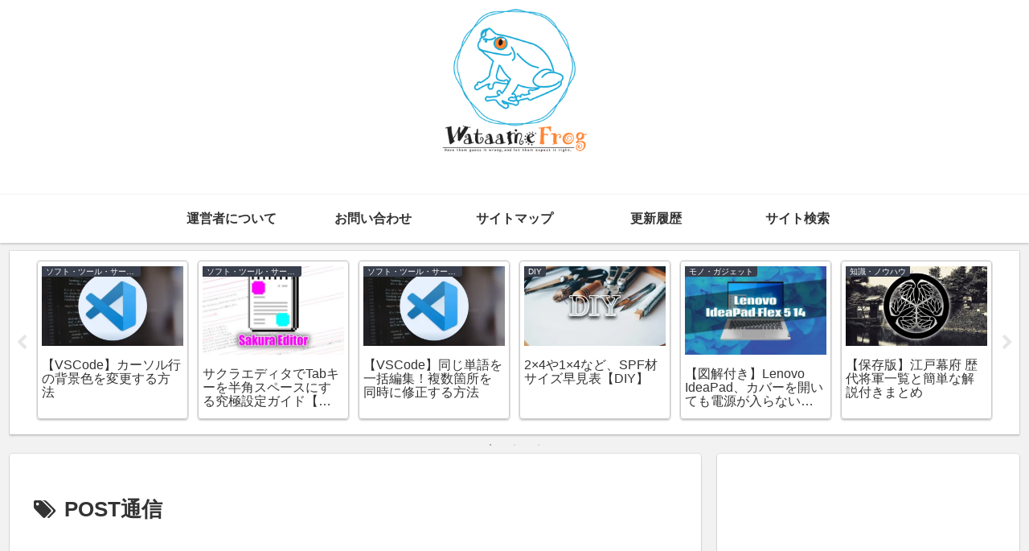

--- FILE ---
content_type: text/html; charset=utf-8
request_url: https://www.google.com/recaptcha/api2/aframe
body_size: 267
content:
<!DOCTYPE HTML><html><head><meta http-equiv="content-type" content="text/html; charset=UTF-8"></head><body><script nonce="ktk6UeDsfLP-zkPtpUr6-Q">/** Anti-fraud and anti-abuse applications only. See google.com/recaptcha */ try{var clients={'sodar':'https://pagead2.googlesyndication.com/pagead/sodar?'};window.addEventListener("message",function(a){try{if(a.source===window.parent){var b=JSON.parse(a.data);var c=clients[b['id']];if(c){var d=document.createElement('img');d.src=c+b['params']+'&rc='+(localStorage.getItem("rc::a")?sessionStorage.getItem("rc::b"):"");window.document.body.appendChild(d);sessionStorage.setItem("rc::e",parseInt(sessionStorage.getItem("rc::e")||0)+1);localStorage.setItem("rc::h",'1765439784994');}}}catch(b){}});window.parent.postMessage("_grecaptcha_ready", "*");}catch(b){}</script></body></html>

--- FILE ---
content_type: application/javascript; charset=utf-8
request_url: https://fundingchoicesmessages.google.com/f/AGSKWxW4we6egXU0LioTs4k8udqqZzk4hF02rNe5EopPcdjSHkxViTqIM7Qi58equTDTmezqU2_ND5PwYaeGR6GFPJn-faqXoC8eGZp03CrIzOusudjilQj79_T5N6Q3iu3IpBLGXW5zcqL5pzDhxAGqWRsY_g2ttFgHtU1CauJQuZtN5OiKSWKuoyZ4yNd8/_/advloader./o2ad./adVisit./adsblocker./ht.js?site_
body_size: -1293
content:
window['6bb80c71-3876-4f5a-b709-537205fb315c'] = true;

--- FILE ---
content_type: application/javascript; charset=utf-8;
request_url: https://dalc.valuecommerce.com/app3?p=886270050&_s=https%3A%2F%2Fnodoame.net%2Farchives%2Ftag%2Fpost%25E9%2580%259A%25E4%25BF%25A1&vf=iVBORw0KGgoAAAANSUhEUgAAAAMAAAADCAYAAABWKLW%2FAAAAMElEQVQYV2NkFGP4n6FSybD32CQGxov5zP%2F32i1mqLkbz8C4m6vrf8AzLoYzAjkMABqvDqKyZAWbAAAAAElFTkSuQmCC
body_size: 421
content:
vc_linkswitch_callback({"t":"693a7927","r":"aTp5JwAJlnUDjq2mCooAHwqKBtTmxQ","ub":"aTp5JgAL0W8Djq2mCooFuwqKC%2FCU1w%3D%3D","vcid":"mDgCMD3Toh4gnXSZjWe3g5sDDtLNoHYMMcM9tB4KKUkcij0BtQpXUzXFA7YUS34wNzEDACQYJ6M","vcpub":"0.628341","s":3092274,"valuecommerce.com":{"a":"2803077","m":"4","g":"bb338d0c86"},"l":3,"p":886270050,"valuecommerce.ne.jp":{"a":"2803077","m":"4","g":"bb338d0c86"}})